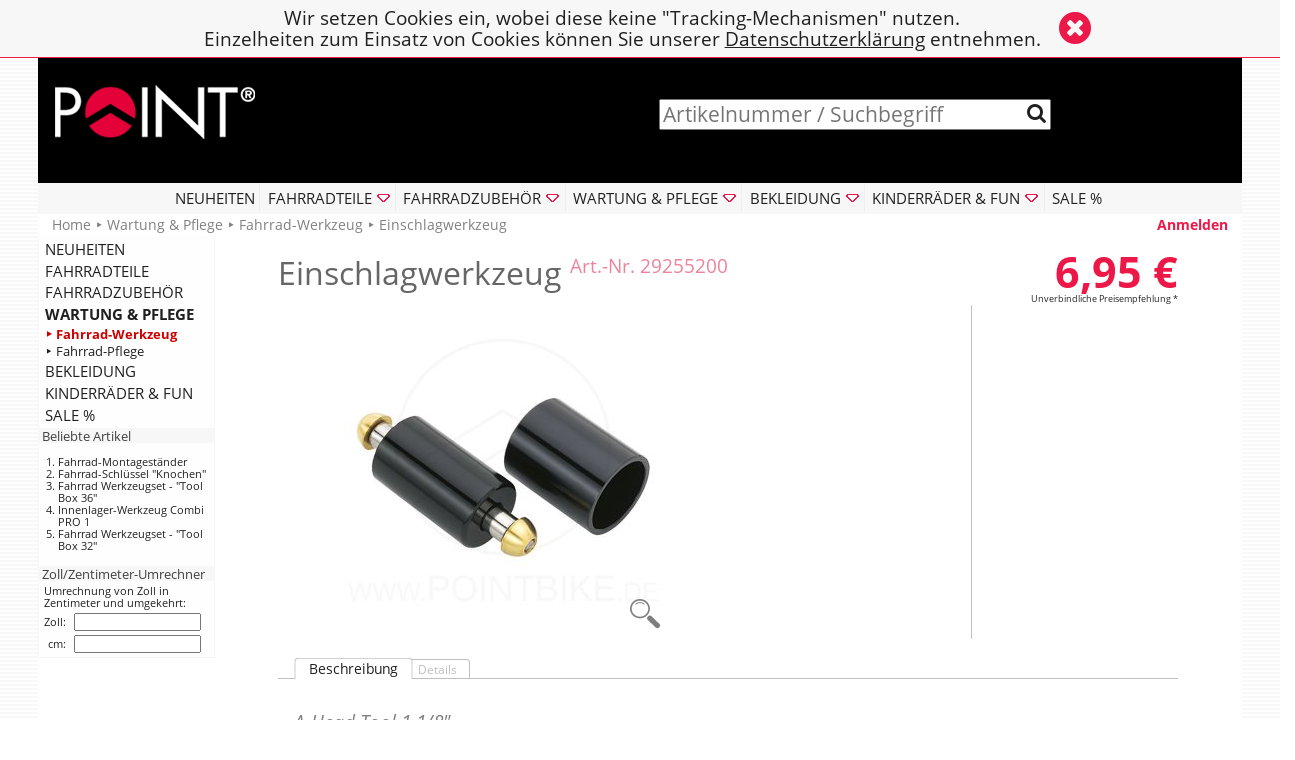

--- FILE ---
content_type: text/html; charset=UTF-8
request_url: https://shop.pointbike.de/wartung-pflege/fahrrad-werkzeug/einschlagwerkzeug-model-29255200.html
body_size: 11015
content:
<!DOCTYPE HTML>
<html lang="de">
<head>
<meta charset="utf-8">
<title>POINT Einschlagwerkzeug, A-Head-Kralle Werkzeug, AHead Kralle einschlagen - POINT-Helmig GmbH Online-Shop</title>
<meta name="description" lang="de" content="Einschlagwerkzeug - Werkzeug zum Einschlagen der AHead Kralle. ">
<meta name="keywords"    lang="de" content="POINT Einschlagwerkzeug, A-Head-Kralle Werkzeug, AHead Kralle einschlagen, Fahrrad Steuersatz einbauen, Gabel montieren">
<meta name="page-topic"  lang="de" content="POINT Einschlagwerkzeug, A-Head-Kralle Werkzeug, AHead Kralle einschlagen online kaufen im POINT-Helmig GmbH Online-Shop">
<meta name="author"      content="POINT® - Helmig GmbH">
<meta name="copyright"   content="Copyright (c) 2022 POINT® - Helmig GmbH">
<meta name="robots"      content="index,follow">
<base href="https://shop.pointbike.de/">
<link rel="stylesheet" type="text/css" href="styles_basic.css">
<link rel="stylesheet" type="text/css" href="code/font-awesome/css/font-awesome.min.css">
<link rel="shortcut icon" href="favicon.ico">
<meta name="viewport" content="width=device-width">
<meta name="theme-color" content="#666666">
<link rel="alternate" media="only screen and (max-width: 768px)" href="https://m.pointbike.de/wartung-pflege/fahrrad-werkzeug/einschlagwerkzeug-model-29255200.html">
<link rel="canonical" href="https://shop.pointbike.de/wartung-pflege/fahrrad-werkzeug/einschlagwerkzeug-model-29255200.html">
<link rel="apple-touch-icon" sizes="144x144" href="favicon-touch-144.png">
<link rel="apple-touch-icon" sizes="152x152" href="favicon-touch-152.png">
<meta name="apple-mobile-web-app-title" content="POINT-Helmig GmbH">

<script>
  if ( top.location != self.location ) top.location = self.location;
</script>

<script src="code/jquery-3.7.1.min.js"></script>
<script src="code/jquery-migrate-3.5.0.min.js"></script>

<script src="code/jquery-ui/jquery-ui.min.js"></script>

<script src="code/anythingslider/jquery.anythingslider.min.js" async></script>

<script>

  $(document).ready( function() {

    $("button, input:submit, input:button").button();

    if ( document.getElementById( 'header_banner' ) != null )
    {
      $( '#header_banner' ) .anythingSlider( {
        theme          : 'no-controls',
        mode           : 'fade',
        expand         : false,
        resizeContents : false,
        hashTags       : false,
        buildArrows    : false,
        buildNavigation: false,
        buildStartStop : false,
        autoPlay       : true,
        delay          : 5000,
        animationTime  : 300,
        pauseOnHover   : false,
        stopAtEnd      : false
      } );

      $(window).on( 'focus', function() {
        $( '#header_banner' ).data( 'AnythingSlider' ).startStop( true );
      } );
    }

    if ( document.getElementById( 'slider_pm' ) != null )
    {
      $( '#slider_pm' ).anythingSlider( {
        theme          : 'no-controls',
        mode           : 'fade',
      //playRtl        : true,
      //easing         : 'easeOutElastic',
        expand         : false,
        resizeContents : false,
        hashTags       : false,
        buildArrows    : false,
        buildNavigation: false,
        buildStartStop : false,
        autoPlay       : true,
        delay          : 1500,
        animationTime  : 1000,
        pauseOnHover   : false,
        stopAtEnd      : false
      } );
    }

  } );
</script>

<script src="https://shop.pointbike.de/code/tabbed_content.js"></script>
<link rel="stylesheet" type="text/css" href="https://shop.pointbike.de/code/tabbed_content.css">
<script src="shopping_cart.js"></script>
<script src="code/jquery.elevateZoom-3.0.8.min.js"></script>

<style>
  .product_model { color: #ed829a; font-size: 0.6em; vertical-align: super; }
  .ui-effects-transfer {
    background: #ffffff url( 'bilder/neutral/320x320/292552.jpg' ) center no-repeat;
    background-size: contain;
    border: 3px solid #ed1848;
  }
</style>

<script>
  function set_product_main_image( image ) {
    document.getElementById("product_main_image").src = "bilder/neutral/320x320/" + image;

    $("#product_main_image").data("zoom-image", "bilder/neutral/800x800/" + image).elevateZoom( {
      responsive        : true,
    //zoomType          : "inner",
    //containLensZoom   : true,
      zoomWindowPosition: 1,
      zoomWindowHeight  : 480,
      zoomWindowWidth   : 480,
      scrollZoom        : false,
      borderSize        : 2,
			borderColour      : "#e0e0e0",
      easing            : false,
      cursor            : "crosshair",
      zoomWindowFadeIn  : 500,
      zoomWindowFadeOut : 250
    } );
  }
</script>
</head>
<body>
<div class="body_outer"><div class="body_inner">

<div id="cookie_banner">
  <table style="margin: 0 auto;">
    <tr>
      <td style="padding-right: 1em;">Wir setzen Cookies ein, wobei diese keine &quot;Tracking-Mechanismen&quot; nutzen.<br>Einzelheiten zum Einsatz von Cookies können Sie unserer <a href="https://shop.pointbike.de/info_privacy.php">Datenschutzerklärung</a> entnehmen.</td>
      <td style="vertical-align: middle;"><i id="cookie_banner_close" class="fa fa-times-circle fa-2x" onclick="document.cookie='cookies_accepted=true;path=/';jQuery('#cookie_banner').slideUp();"></i></td>
    </tr>
  </table>
</div>
<script>
  if ( document.cookie.indexOf('cookies_accepted=true') != -1 )
  {
    jQuery('#cookie_banner').hide();
  } else {
    jQuery('#cookie_banner').prependTo('body');
    jQuery('#cookie_banner_close').show();
  }
</script>
<div class="header_image" style="position: relative; left: 0px; top: 0px; right: 0px; height: 125px; z-index: 0;">
  <div style="position: absolute; top: 0px;"><a href="https://shop.pointbike.de/"><img src="images/store_logo.png" alt="POINT-Helmig GmbH" title="POINT-Helmig GmbH" width="480" height="98" style="position: absolute; top: 0px; left: 0px; z-index: 9;"></a></div>  <div style="position: absolute; top: 0px; left: 520px; bottom: 0px; right: 90px; z-index: 1; text-align: center; vertical-align: middle; padding: 0; overflow: hidden;">
    <script src="code/search_suggestions.js" async></script>
    <div style="display: inline-block; font-size: 1.4em; margin-top: 2em; position: relative;">
      <form name="quick_find" id="quick_find" action="https://shop.pointbike.de/search_results.php" method="get" onsubmit="this.submit(); return false;">
        <input type="text" name="query" value="" id="search_term_input" autocomplete="off" size="30" placeholder="Artikelnummer / Suchbegriff">
        <i class="fa fa-search" aria-hidden="true" style="position: absolute; right: 0.2em; top: 0.2em; width: 1em; height: auto; vertical-align: middle; cursor: pointer;" onclick="document.forms.quick_find.submit();" title="Suche"></i>
      </form>
    </div>
  </div>
</div>

<div class="css_menu_h">
  <ul class="css_menu_h mainmenu">
<li class="mainmenu"><a href="https://shop.pointbike.de/neuheiten-c-200.html" title="Neuheiten">NEUHEITEN</a></li>
<li class="mainmenu"><a href="https://shop.pointbike.de/fahrradteile-c-48.html" title="Fahrradteile"><span class="menuicon">FAHRRADTEILE</span></a>
<div class="submenu"><ul>
 <li><a href="https://shop.pointbike.de/fahrradteile/fahrrad-antrieb-c-27.html" title="Fahrradteile - Fahrrad-Antrieb"><span class="menuicon">Fahrrad-Antrieb</span></a>
 <div class="submenu"><ul>
  <li><a href="https://shop.pointbike.de/fahrradteile/fahrrad-antrieb/fahrrad-innenlager-c-87.html" title="Fahrradteile - Fahrrad-Antrieb - Fahrrad-Innenlager">Fahrrad-Innenlager</a></li>
  <li><a href="https://shop.pointbike.de/fahrradteile/fahrrad-antrieb/kettenradgarnituren-c-88.html" title="Fahrradteile - Fahrrad-Antrieb - Kettenradgarnituren">Kettenradgarnituren</a></li>
  <li><a href="https://shop.pointbike.de/fahrradteile/fahrrad-antrieb/fahrrad-ketten-c-89.html" title="Fahrradteile - Fahrrad-Antrieb - Fahrrad-Ketten">Fahrrad-Ketten</a></li>
  <li><a href="https://shop.pointbike.de/fahrradteile/fahrrad-antrieb/zahnkraenze-c-91.html" title="Fahrradteile - Fahrrad-Antrieb - Zahnkränze">Zahnkränze</a></li>
  <li><a href="https://shop.pointbike.de/fahrradteile/fahrrad-antrieb/antriebs-zubehoer-c-90.html" title="Fahrradteile - Fahrrad-Antrieb - Antriebs-Zubehör">Antriebs-Zubehör</a></li>
 </ul></div>
 </li>
 <li><a href="https://shop.pointbike.de/fahrradteile/fahrrad-beleuchtung-c-23.html" title="Fahrradteile - Fahrrad-Beleuchtung"><span class="menuicon">Fahrrad-Beleuchtung</span></a>
 <div class="submenu"><ul>
  <li><a href="https://shop.pointbike.de/fahrradteile/fahrrad-beleuchtung/scheinwerfer-c-162.html" title="Fahrradteile - Fahrrad-Beleuchtung - Scheinwerfer">Scheinwerfer</a></li>
  <li><a href="https://shop.pointbike.de/fahrradteile/fahrrad-beleuchtung/rueckleuchten-c-163.html" title="Fahrradteile - Fahrrad-Beleuchtung - Rückleuchten">Rückleuchten</a></li>
  <li><a href="https://shop.pointbike.de/fahrradteile/fahrrad-beleuchtung/dynamos-c-164.html" title="Fahrradteile - Fahrrad-Beleuchtung - Dynamos">Dynamos</a></li>
  <li><a href="https://shop.pointbike.de/fahrradteile/fahrrad-beleuchtung/reflektoren-c-167.html" title="Fahrradteile - Fahrrad-Beleuchtung - Reflektoren">Reflektoren</a></li>
  <li><a href="https://shop.pointbike.de/fahrradteile/fahrrad-beleuchtung/beleuchtungs-zubehoer-c-166.html" title="Fahrradteile - Fahrrad-Beleuchtung - Beleuchtungs-Zubehör">Beleuchtungs-Zubehör</a></li>
 </ul></div>
 </li>
 <li><a href="https://shop.pointbike.de/fahrradteile/fahrrad-bremsen-c-34.html" title="Fahrradteile - Fahrrad-Bremsen"><span class="menuicon">Fahrrad-Bremsen</span></a>
 <div class="submenu"><ul>
  <li><a href="https://shop.pointbike.de/fahrradteile/fahrrad-bremsen/fahrrad-bremsen-sets-c-173.html" title="Fahrradteile - Fahrrad-Bremsen - Fahrrad-Bremsen-Sets">Fahrrad-Bremsen-Sets</a></li>
  <li><a href="https://shop.pointbike.de/fahrradteile/fahrrad-bremsen/fahrrad-bremshebel-c-171.html" title="Fahrradteile - Fahrrad-Bremsen - Fahrrad-Bremshebel">Fahrrad-Bremshebel</a></li>
  <li><a href="https://shop.pointbike.de/fahrradteile/fahrrad-bremsen/fahrrad-bremskoerper-c-84.html" title="Fahrradteile - Fahrrad-Bremsen - Fahrrad-Bremskörper">Fahrrad-Bremskörper</a></li>
  <li><a href="https://shop.pointbike.de/fahrradteile/fahrrad-bremsen/fahrrad-bremsbelaege-c-85.html" title="Fahrradteile - Fahrrad-Bremsen - Fahrrad-Bremsbeläge">Fahrrad-Bremsbeläge</a></li>
  <li><a href="https://shop.pointbike.de/fahrradteile/fahrrad-bremsen/bremsen-zubehoer-c-86.html" title="Fahrradteile - Fahrrad-Bremsen - Bremsen-Zubehör">Bremsen-Zubehör</a></li>
 </ul></div>
 </li>
 <li><a href="https://shop.pointbike.de/fahrradteile/fahrrad-pedale-c-40.html" title="Fahrradteile - Fahrrad-Pedale"><span class="menuicon">Fahrrad-Pedale</span></a>
 <div class="submenu"><ul>
  <li><a href="https://shop.pointbike.de/fahrradteile/fahrrad-pedale/fahrrad-pedale-c-194.html" title="Fahrradteile - Fahrrad-Pedale - Fahrrad-Pedale">Fahrrad-Pedale</a></li>
  <li><a href="https://shop.pointbike.de/fahrradteile/fahrrad-pedale/pedal-zubehoer-c-195.html" title="Fahrradteile - Fahrrad-Pedale - Pedal-Zubehör">Pedal-Zubehör</a></li>
 </ul></div>
 </li>
 <li><a href="https://shop.pointbike.de/fahrradteile/fahrrad-schaltung-c-46.html" title="Fahrradteile - Fahrrad-Schaltung"><span class="menuicon">Fahrrad-Schaltung</span></a>
 <div class="submenu"><ul>
  <li><a href="https://shop.pointbike.de/fahrradteile/fahrrad-schaltung/schalthebel-griffe-c-138.html" title="Fahrradteile - Fahrrad-Schaltung - Schalthebel / -Griffe">Schalthebel / -Griffe</a></li>
  <li><a href="https://shop.pointbike.de/fahrradteile/fahrrad-schaltung/schaltungs-zubehoer-c-139.html" title="Fahrradteile - Fahrrad-Schaltung - Schaltungs-Zubehör">Schaltungs-Zubehör</a></li>
 </ul></div>
 </li>
 <li><a href="https://shop.pointbike.de/fahrradteile/gabeln-steuersaetze-c-35.html" title="Fahrradteile - Gabeln / Steuersätze"><span class="menuicon">Gabeln / Steuersätze</span></a>
 <div class="submenu"><ul>
  <li><a href="https://shop.pointbike.de/fahrradteile/gabeln-steuersaetze/gabeln-c-122.html" title="Fahrradteile - Gabeln / Steuersätze - Gabeln">Gabeln</a></li>
  <li><a href="https://shop.pointbike.de/fahrradteile/gabeln-steuersaetze/steuersaetze-c-123.html" title="Fahrradteile - Gabeln / Steuersätze - Steuersätze">Steuersätze</a></li>
 </ul></div>
 </li>
 <li><a href="https://shop.pointbike.de/fahrradteile/klingeln-glocken-hupen-c-41.html" title="Fahrradteile - Klingeln / Glocken / Hupen">Klingeln / Glocken / Hupen</a></li>
 <li><a href="https://shop.pointbike.de/fahrradteile/laufraeder-bereifung-c-33.html" title="Fahrradteile - Laufräder / Bereifung"><span class="menuicon">Laufräder / Bereifung</span></a>
 <div class="submenu"><ul>
  <li><a href="https://shop.pointbike.de/fahrradteile/laufraeder-bereifung/achsen-naben-c-97.html" title="Fahrradteile - Laufräder / Bereifung - Achsen / Naben">Achsen / Naben</a></li>
  <li><a href="https://shop.pointbike.de/fahrradteile/laufraeder-bereifung/fahrrad-reifen-c-99.html" title="Fahrradteile - Laufräder / Bereifung - Fahrrad-Reifen">Fahrrad-Reifen</a></li>
  <li><a href="https://shop.pointbike.de/fahrradteile/laufraeder-bereifung/fahrrad-schlaeuche-c-170.html" title="Fahrradteile - Laufräder / Bereifung - Fahrrad-Schläuche"><span class="menuicon">Fahrrad-Schläuche</span></a>
  <div class="submenu"><ul>
   <li><a href="https://shop.pointbike.de/fahrradteile/laufraeder-bereifung/fahrrad-schlaeuche/auto-schraderventil-c-214.html" title="Fahrradteile - Laufräder / Bereifung - Fahrrad-Schläuche - Auto-/Schraderventil">Auto-/Schraderventil</a></li>
   <li><a href="https://shop.pointbike.de/fahrradteile/laufraeder-bereifung/fahrrad-schlaeuche/dunlop-blitzventil-c-215.html" title="Fahrradteile - Laufräder / Bereifung - Fahrrad-Schläuche - Dunlop-/Blitzventil">Dunlop-/Blitzventil</a></li>
   <li><a href="https://shop.pointbike.de/fahrradteile/laufraeder-bereifung/fahrrad-schlaeuche/sclaverand-prestaventil-c-216.html" title="Fahrradteile - Laufräder / Bereifung - Fahrrad-Schläuche - Sclaverand-/Prestaventil">Sclaverand-/Prestaventil</a></li>
   <li><a href="https://shop.pointbike.de/fahrradteile/laufraeder-bereifung/fahrrad-schlaeuche/mopedschlauch-c-217.html" title="Fahrradteile - Laufräder / Bereifung - Fahrrad-Schläuche - Mopedschlauch">Mopedschlauch</a></li>
  </ul></div>
  </li>
  <li><a href="https://shop.pointbike.de/fahrradteile/laufraeder-bereifung/laufraeder-c-98.html" title="Fahrradteile - Laufräder / Bereifung - Laufräder">Laufräder</a></li>
  <li><a href="https://shop.pointbike.de/fahrradteile/laufraeder-bereifung/zubehoer-c-100.html" title="Fahrradteile - Laufräder / Bereifung - Zubehör">Zubehör</a></li>
 </ul></div>
 </li>
 <li><a href="https://shop.pointbike.de/fahrradteile/saettel-sattelstuetzen-c-119.html" title="Fahrradteile - Sättel / Sattelstützen"><span class="menuicon">Sättel / Sattelstützen</span></a>
 <div class="submenu"><ul>
  <li><a href="https://shop.pointbike.de/fahrradteile/saettel-sattelstuetzen/saettel-c-26.html" title="Fahrradteile - Sättel / Sattelstützen - Sättel">Sättel</a></li>
  <li><a href="https://shop.pointbike.de/fahrradteile/saettel-sattelstuetzen/sattelstuetzen-c-120.html" title="Fahrradteile - Sättel / Sattelstützen - Sattelstützen">Sattelstützen</a></li>
  <li><a href="https://shop.pointbike.de/fahrradteile/saettel-sattelstuetzen/zubehoer-c-121.html" title="Fahrradteile - Sättel / Sattelstützen - Zubehör">Zubehör</a></li>
 </ul></div>
 </li>
 <li><a href="https://shop.pointbike.de/fahrradteile/schutzbleche-c-93.html" title="Fahrradteile - Schutzbleche">Schutzbleche</a></li>
 <li><a href="https://shop.pointbike.de/fahrradteile/vorbau-lenker-griffe-c-124.html" title="Fahrradteile - Vorbau / Lenker / Griffe"><span class="menuicon">Vorbau / Lenker / Griffe</span></a>
 <div class="submenu"><ul>
  <li><a href="https://shop.pointbike.de/fahrradteile/vorbau-lenker-griffe/fahrrad-griffe-c-24.html" title="Fahrradteile - Vorbau / Lenker / Griffe - Fahrrad-Griffe">Fahrrad-Griffe</a></li>
  <li><a href="https://shop.pointbike.de/fahrradteile/vorbau-lenker-griffe/fahrrad-lenker-c-126.html" title="Fahrradteile - Vorbau / Lenker / Griffe - Fahrrad-Lenker">Fahrrad-Lenker</a></li>
  <li><a href="https://shop.pointbike.de/fahrradteile/vorbau-lenker-griffe/lenkerenden-barends-c-127.html" title="Fahrradteile - Vorbau / Lenker / Griffe - Lenkerenden / Barends">Lenkerenden / Barends</a></li>
  <li><a href="https://shop.pointbike.de/fahrradteile/vorbau-lenker-griffe/fahrrad-vorbauten-c-125.html" title="Fahrradteile - Vorbau / Lenker / Griffe - Fahrrad-Vorbauten">Fahrrad-Vorbauten</a></li>
  <li><a href="https://shop.pointbike.de/fahrradteile/vorbau-lenker-griffe/lenker-vorbau-zubehoer-c-128.html" title="Fahrradteile - Vorbau / Lenker / Griffe - Lenker- &amp; Vorbau-Zubehör">Lenker- &amp; Vorbau-Zubehör</a></li>
 </ul></div>
 </li>
</ul></div>
</li>
<li class="mainmenu"><a href="https://shop.pointbike.de/fahrradzubehoer-c-49.html" title="Fahrradzubehör"><span class="menuicon">FAHRRADZUBEHÖR</span></a>
<div class="submenu"><ul>
 <li><a href="https://shop.pointbike.de/fahrradzubehoer/bike-c-203.html" title="Fahrradzubehör - E-Bike">E-Bike</a></li>
 <li><a href="https://shop.pointbike.de/fahrradzubehoer/fahrrad-anhaenger-c-140.html" title="Fahrradzubehör - Fahrrad-Anhänger"><span class="menuicon">Fahrrad-Anhänger</span></a>
 <div class="submenu"><ul>
  <li><a href="https://shop.pointbike.de/fahrradzubehoer/fahrrad-anhaenger/hundeanhaenger-c-207.html" title="Fahrradzubehör - Fahrrad-Anhänger - Hundeanhänger">Hundeanhänger</a></li>
  <li><a href="https://shop.pointbike.de/fahrradzubehoer/fahrrad-anhaenger/kinderanhaenger-c-206.html" title="Fahrradzubehör - Fahrrad-Anhänger - Kinderanhänger">Kinderanhänger</a></li>
  <li><a href="https://shop.pointbike.de/fahrradzubehoer/fahrrad-anhaenger/lastenanhaenger-c-208.html" title="Fahrradzubehör - Fahrrad-Anhänger - Lastenanhänger">Lastenanhänger</a></li>
  <li><a href="https://shop.pointbike.de/fahrradzubehoer/fahrrad-anhaenger/zubehoer-fuer-anhaenger-c-209.html" title="Fahrradzubehör - Fahrrad-Anhänger - Zubehör für Anhänger">Zubehör für Anhänger</a></li>
 </ul></div>
 </li>
 <li><a href="https://shop.pointbike.de/fahrradzubehoer/fahrrad-gepaecktraeger-c-42.html" title="Fahrradzubehör - Fahrrad-Gepäckträger"><span class="menuicon">Fahrrad-Gepäckträger</span></a>
 <div class="submenu"><ul>
  <li><a href="https://shop.pointbike.de/fahrradzubehoer/fahrrad-gepaecktraeger/gepaecktraeger-c-212.html" title="Fahrradzubehör - Fahrrad-Gepäckträger - Gepäckträger">Gepäckträger</a></li>
  <li><a href="https://shop.pointbike.de/fahrradzubehoer/fahrrad-gepaecktraeger/zubehoer-fuer-gepaecktraeger-c-213.html" title="Fahrradzubehör - Fahrrad-Gepäckträger - Zubehör für Gepäckträger">Zubehör für Gepäckträger</a></li>
 </ul></div>
 </li>
 <li><a href="https://shop.pointbike.de/fahrradzubehoer/fahrrad-koerbe-taschen-boxen-c-43.html" title="Fahrradzubehör - Fahrrad-Körbe / Taschen / Boxen"><span class="menuicon">Fahrrad-Körbe / Taschen / Boxen</span></a>
 <div class="submenu"><ul>
  <li><a href="https://shop.pointbike.de/fahrradzubehoer/fahrrad-koerbe-taschen-boxen/fahrradkoerbe-c-158.html" title="Fahrradzubehör - Fahrrad-Körbe / Taschen / Boxen - Fahrradkörbe">Fahrradkörbe</a></li>
  <li><a href="https://shop.pointbike.de/fahrradzubehoer/fahrrad-koerbe-taschen-boxen/fahrradtaschen-c-159.html" title="Fahrradzubehör - Fahrrad-Körbe / Taschen / Boxen - Fahrradtaschen">Fahrradtaschen</a></li>
  <li><a href="https://shop.pointbike.de/fahrradzubehoer/fahrrad-koerbe-taschen-boxen/fahrradboxen-c-160.html" title="Fahrradzubehör - Fahrrad-Körbe / Taschen / Boxen - Fahrradboxen">Fahrradboxen</a></li>
  <li><a href="https://shop.pointbike.de/fahrradzubehoer/fahrrad-koerbe-taschen-boxen/zubehoer-c-161.html" title="Fahrradzubehör - Fahrrad-Körbe / Taschen / Boxen - Zubehör">Zubehör</a></li>
 </ul></div>
 </li>
 <li><a href="https://shop.pointbike.de/fahrradzubehoer/fahrrad-luftpumpen-c-30.html" title="Fahrradzubehör - Fahrrad-Luftpumpen"><span class="menuicon">Fahrrad-Luftpumpen</span></a>
 <div class="submenu"><ul>
  <li><a href="https://shop.pointbike.de/fahrradzubehoer/fahrrad-luftpumpen/pumpen-c-210.html" title="Fahrradzubehör - Fahrrad-Luftpumpen - Pumpen">Pumpen</a></li>
  <li><a href="https://shop.pointbike.de/fahrradzubehoer/fahrrad-luftpumpen/zubehoer-fuer-pumpen-c-211.html" title="Fahrradzubehör - Fahrrad-Luftpumpen - Zubehör für Pumpen">Zubehör für Pumpen</a></li>
 </ul></div>
 </li>
 <li><a href="https://shop.pointbike.de/fahrradzubehoer/fahrrad-radios-c-29.html" title="Fahrradzubehör - Fahrrad-Radios">Fahrrad-Radios</a></li>
 <li><a href="https://shop.pointbike.de/fahrradzubehoer/fahrrad-schloesser-c-28.html" title="Fahrradzubehör - Fahrrad-Schlösser"><span class="menuicon">Fahrrad-Schlösser</span></a>
 <div class="submenu"><ul>
  <li><a href="https://shop.pointbike.de/fahrradzubehoer/fahrrad-schloesser/buegelschloesser-c-190.html" title="Fahrradzubehör - Fahrrad-Schlösser - Bügelschlösser">Bügelschlösser</a></li>
  <li><a href="https://shop.pointbike.de/fahrradzubehoer/fahrrad-schloesser/kabelschloesser-c-188.html" title="Fahrradzubehör - Fahrrad-Schlösser - Kabelschlösser">Kabelschlösser</a></li>
  <li><a href="https://shop.pointbike.de/fahrradzubehoer/fahrrad-schloesser/kettenschloesser-c-193.html" title="Fahrradzubehör - Fahrrad-Schlösser - Kettenschlösser">Kettenschlösser</a></li>
  <li><a href="https://shop.pointbike.de/fahrradzubehoer/fahrrad-schloesser/rahmenschloesser-c-191.html" title="Fahrradzubehör - Fahrrad-Schlösser - Rahmenschlösser">Rahmenschlösser</a></li>
  <li><a href="https://shop.pointbike.de/fahrradzubehoer/fahrrad-schloesser/zahlen-symbolschloesser-c-205.html" title="Fahrradzubehör - Fahrrad-Schlösser - Zahlen- &amp; Symbolschlösser">Zahlen- &amp; Symbolschlösser</a></li>
  <li><a href="https://shop.pointbike.de/fahrradzubehoer/fahrrad-schloesser/fahrradschloss-zubehoer-c-192.html" title="Fahrradzubehör - Fahrrad-Schlösser - Fahrradschloss-Zubehör">Fahrradschloss-Zubehör</a></li>
 </ul></div>
 </li>
 <li><a href="https://shop.pointbike.de/fahrradzubehoer/fahrrad-sicherheit-c-32.html" title="Fahrradzubehör - Fahrrad-Sicherheit"><span class="menuicon">Fahrrad-Sicherheit</span></a>
 <div class="submenu"><ul>
  <li><a href="https://shop.pointbike.de/fahrradzubehoer/fahrrad-sicherheit/rueckspiegel-c-155.html" title="Fahrradzubehör - Fahrrad-Sicherheit - Rückspiegel">Rückspiegel</a></li>
  <li><a href="https://shop.pointbike.de/fahrradzubehoer/fahrrad-sicherheit/reflektoren-c-156.html" title="Fahrradzubehör - Fahrrad-Sicherheit - Reflektoren">Reflektoren</a></li>
  <li><a href="https://shop.pointbike.de/fahrradzubehoer/fahrrad-sicherheit/sonstiges-c-157.html" title="Fahrradzubehör - Fahrrad-Sicherheit - Sonstiges">Sonstiges</a></li>
 </ul></div>
 </li>
 <li><a href="https://shop.pointbike.de/fahrradzubehoer/fahrrad-staender-stuetzen-c-31.html" title="Fahrradzubehör - Fahrrad-Ständer / Stützen"><span class="menuicon">Fahrrad-Ständer / Stützen</span></a>
 <div class="submenu"><ul>
  <li><a href="https://shop.pointbike.de/fahrradzubehoer/fahrrad-staender-stuetzen/seitenstaender-c-181.html" title="Fahrradzubehör - Fahrrad-Ständer / Stützen - Seitenständer">Seitenständer</a></li>
  <li><a href="https://shop.pointbike.de/fahrradzubehoer/fahrrad-staender-stuetzen/zweibeinstaender-c-182.html" title="Fahrradzubehör - Fahrrad-Ständer / Stützen - Zweibeinständer">Zweibeinständer</a></li>
  <li><a href="https://shop.pointbike.de/fahrradzubehoer/fahrrad-staender-stuetzen/zubehoer-ersatz-c-183.html" title="Fahrradzubehör - Fahrrad-Ständer / Stützen - Zubehör / Ersatz">Zubehör / Ersatz</a></li>
 </ul></div>
 </li>
 <li><a href="https://shop.pointbike.de/fahrradzubehoer/flaschen-flaschenhalter-c-45.html" title="Fahrradzubehör - Flaschen / Flaschenhalter">Flaschen / Flaschenhalter</a></li>
 <li><a href="https://shop.pointbike.de/fahrradzubehoer/fahrrad-kindersitze-c-21.html" title="Fahrradzubehör - Fahrrad-Kindersitze">Fahrrad-Kindersitze</a></li>
 <li><a href="https://shop.pointbike.de/fahrradzubehoer/fahrrad-aufbewahrung-c-178.html" title="Fahrradzubehör - Fahrrad-Aufbewahrung"><span class="menuicon">Fahrrad-Aufbewahrung</span></a>
 <div class="submenu"><ul>
  <li><a href="https://shop.pointbike.de/fahrradzubehoer/fahrrad-aufbewahrung/bodenstaender-c-179.html" title="Fahrradzubehör - Fahrrad-Aufbewahrung - Bodenständer">Bodenständer</a></li>
  <li><a href="https://shop.pointbike.de/fahrradzubehoer/fahrrad-aufbewahrung/deckenbefestigung-c-177.html" title="Fahrradzubehör - Fahrrad-Aufbewahrung - Deckenbefestigung">Deckenbefestigung</a></li>
  <li><a href="https://shop.pointbike.de/fahrradzubehoer/fahrrad-aufbewahrung/wandhalter-c-175.html" title="Fahrradzubehör - Fahrrad-Aufbewahrung - Wandhalter">Wandhalter</a></li>
  <li><a href="https://shop.pointbike.de/fahrradzubehoer/fahrrad-aufbewahrung/fahrrad-garagen-c-180.html" title="Fahrradzubehör - Fahrrad-Aufbewahrung - Fahrrad-Garagen">Fahrrad-Garagen</a></li>
 </ul></div>
 </li>
</ul></div>
</li>
<li class="mainmenu"><a href="https://shop.pointbike.de/wartung-pflege-c-50.html" title="Wartung &amp; Pflege"><span class="menuicon">WARTUNG &amp; PFLEGE</span></a>
<div class="submenu"><ul>
 <li><a href="https://shop.pointbike.de/wartung-pflege/fahrrad-werkzeug-c-25.html" title="Wartung &amp; Pflege - Fahrrad-Werkzeug">Fahrrad-Werkzeug</a></li>
 <li><a href="https://shop.pointbike.de/wartung-pflege/fahrrad-pflege-c-59.html" title="Wartung &amp; Pflege - Fahrrad-Pflege">Fahrrad-Pflege</a></li>
</ul></div>
</li>
<li class="mainmenu"><a href="https://shop.pointbike.de/bekleidung-c-101.html" title="Bekleidung"><span class="menuicon">BEKLEIDUNG</span></a>
<div class="submenu"><ul>
 <li><a href="https://shop.pointbike.de/bekleidung/fahrradhelme-c-154.html" title="Bekleidung - Fahrradhelme"><span class="menuicon">Fahrradhelme</span></a>
 <div class="submenu"><ul>
  <li><a href="https://shop.pointbike.de/bekleidung/fahrradhelme/baby-kleinkind-fahrradhelme-c-199.html" title="Bekleidung - Fahrradhelme - Baby- / Kleinkind-Fahrradhelme">Baby- / Kleinkind-Fahrradhelme</a></li>
  <li><a href="https://shop.pointbike.de/bekleidung/fahrradhelme/kinder-jugend-fahrradhelme-c-196.html" title="Bekleidung - Fahrradhelme - Kinder- / Jugend-Fahrradhelme">Kinder- / Jugend-Fahrradhelme</a></li>
  <li><a href="https://shop.pointbike.de/bekleidung/fahrradhelme/erwachsenen-fahrradhelme-c-197.html" title="Bekleidung - Fahrradhelme - Erwachsenen-Fahrradhelme">Erwachsenen-Fahrradhelme</a></li>
  <li><a href="https://shop.pointbike.de/bekleidung/fahrradhelme/fahrradhelm-zubehoer-c-198.html" title="Bekleidung - Fahrradhelme - Fahrradhelm-Zubehör">Fahrradhelm-Zubehör</a></li>
 </ul></div>
 </li>
 <li><a href="https://shop.pointbike.de/bekleidung/reflektorkleidung-c-114.html" title="Bekleidung - Reflektorkleidung">Reflektorkleidung</a></li>
 <li><a href="https://shop.pointbike.de/bekleidung/regenschutz-c-111.html" title="Bekleidung - Regenschutz">Regenschutz</a></li>
 <li><a href="https://shop.pointbike.de/bekleidung/sport-brillen-c-112.html" title="Bekleidung - Sport-Brillen">Sport-Brillen</a></li>
</ul></div>
</li>
<li class="mainmenu"><a href="https://shop.pointbike.de/kinderraeder-fun-c-115.html" title="Kinderräder &amp; Fun"><span class="menuicon">KINDERRÄDER &amp; FUN</span></a>
<div class="submenu"><ul>
 <li><a href="https://shop.pointbike.de/kinderraeder-fun/kinderraeder-zubehoer-c-132.html" title="Kinderräder &amp; Fun - Kinderräder &amp; Zubehör">Kinderräder &amp; Zubehör</a></li>
 <li><a href="https://shop.pointbike.de/kinderraeder-fun/cityroller-zubehoer-c-38.html" title="Kinderräder &amp; Fun - Cityroller &amp; Zubehör"><span class="menuicon">Cityroller &amp; Zubehör</span></a>
 <div class="submenu"><ul>
  <li><a href="https://shop.pointbike.de/kinderraeder-fun/cityroller-zubehoer/cityroller-c-61.html" title="Kinderräder &amp; Fun - Cityroller &amp; Zubehör - Cityroller">Cityroller</a></li>
  <li><a href="https://shop.pointbike.de/kinderraeder-fun/cityroller-zubehoer/cityroller-zubehoer-c-62.html" title="Kinderräder &amp; Fun - Cityroller &amp; Zubehör - Cityroller-Zubehör">Cityroller-Zubehör</a></li>
 </ul></div>
 </li>
</ul></div>
</li>
<li class="mainmenu"><a href="https://shop.pointbike.de/sale-c-202.html" title="Sale %">SALE %</a></li>
</ul>
</div>

<div class="header_navigation">
  <div class="account_control" style="float: right;">
    <a href="https://shop.pointbike.de/account.php" class="header_navigation" rel="nofollow">Anmelden</a>
  </div>
  <div style="overflow: hidden;">
    <a href="https://shop.pointbike.de/" class="header_navigation breadcrumb" title="Home">Home</a> &#8227; <a href="https://shop.pointbike.de/wartung-pflege-c-50.html" class="header_navigation breadcrumb" title="Wartung &amp; Pflege">Wartung &amp; Pflege</a> &#8227; <a href="https://shop.pointbike.de/wartung-pflege/fahrrad-werkzeug-c-25.html" class="header_navigation breadcrumb" title="Fahrrad-Werkzeug">Fahrrad-Werkzeug</a> &#8227; Einschlagwerkzeug  </div>
  <script type="application/ld+json">  {    "@context": "http://schema.org",    "@type": "BreadcrumbList",    "itemListElement": [{"@type":"ListItem","position":1,"item":{"@id":"https:\/\/shop.pointbike.de\/","name":"Home"}},{"@type":"ListItem","position":2,"item":{"@id":"https:\/\/shop.pointbike.de\/wartung-pflege-c-50.html","name":"Wartung & Pflege"}},{"@type":"ListItem","position":3,"item":{"@id":"https:\/\/shop.pointbike.de\/wartung-pflege\/fahrrad-werkzeug-c-25.html","name":"Fahrrad-Werkzeug"}},{"@type":"ListItem","position":4,"item":{"@id":"","name":"Einschlagwerkzeug"}}]  }</script></div>


<table style="clear: both;">
  <tr>
    <td class="tdvt" style="width: 180px;">
          <div class="menu_box">
    <div class="menu_box_content" style="padding: 0.2em 0;"><a class="category_main" href="https://shop.pointbike.de/neuheiten-c-200.html" title="Neuheiten">NEUHEITEN</a>
<a class="category_main" href="https://shop.pointbike.de/fahrradteile-c-48.html" title="Fahrradteile">FAHRRADTEILE</a>
<a class="category_main" href="https://shop.pointbike.de/fahrradzubehoer-c-49.html" title="Fahrradzubehör">FAHRRADZUBEHÖR</a>
<a class="category_main" href="https://shop.pointbike.de/wartung-pflege-c-50.html" title="Wartung &amp; Pflege" style="font-weight: bold;">WARTUNG &amp; PFLEGE</a>
<a class="category_sub" href="https://shop.pointbike.de/wartung-pflege/fahrrad-werkzeug-c-25.html" title="Wartung &amp; Pflege - Fahrrad-Werkzeug" style="font-weight: bold; color: #cc0000;">&#8227;&nbsp;Fahrrad-Werkzeug</a>
<a class="category_sub" href="https://shop.pointbike.de/wartung-pflege/fahrrad-pflege-c-59.html" title="Wartung &amp; Pflege - Fahrrad-Pflege">&#8227;&nbsp;Fahrrad-Pflege</a>
<a class="category_main" href="https://shop.pointbike.de/bekleidung-c-101.html" title="Bekleidung">BEKLEIDUNG</a>
<a class="category_main" href="https://shop.pointbike.de/kinderraeder-fun-c-115.html" title="Kinderräder &amp; Fun">KINDERRÄDER &amp; FUN</a>
<a class="category_main" href="https://shop.pointbike.de/sale-c-202.html" title="Sale %">SALE %</a>
</div>
          </div>

          <div class="menu_box">
    <div class="menu_box_heading">Beliebte Artikel</div>
    <div class="menu_box_content"><ol style="padding-left: 1.5em;"><li><a href="https://shop.pointbike.de/wartung-pflege/fahrrad-werkzeug/fahrrad-montagestaender-model-29289701.html">Fahrrad-Montageständer</a></li><li><a href="https://shop.pointbike.de/wartung-pflege/fahrrad-werkzeug/fahrrad-schluessel-knochen-model-29224401.html">Fahrrad-Schlüssel "Knochen"</a></li><li><a href="https://shop.pointbike.de/wartung-pflege/fahrrad-werkzeug/fahrrad-werkzeugset-tool-box-model-29267501.html">Fahrrad Werkzeugset - "Tool Box 36"</a></li><li><a href="https://shop.pointbike.de/wartung-pflege/fahrrad-werkzeug/innenlager-werkzeug-combi-pro-model-29265501.html">Innenlager-Werkzeug Combi PRO 1</a></li><li><a href="https://shop.pointbike.de/wartung-pflege/fahrrad-werkzeug/fahrrad-werkzeugset-tool-box-model-29266301.html">Fahrrad Werkzeugset - "Tool Box 32"</a></li></ol></div>
          </div>
          <div class="menu_box">
    <div class="menu_box_heading">Zoll/Zentimeter-Umrechner</div>
    <div class="menu_box_content"><script src="code/metricalc.js" async></script>
    <form name="metricalc">
    <table style="width: 170px;">
    <tr>
     <td colspan="2">Umrechnung von Zoll in Zentimeter und umgekehrt:</td>
    </tr>
    <tr>
     <td class="tdhr">Zoll:&nbsp;</td><td><input type="text" size="18" name="inch_value" value="" onkeyup="calc_cm();"></td>
    </tr>
    <tr>
     <td class="tdhr">cm:&nbsp;</td><td><input type="text" size="18" name="cm_value" value="" onkeyup="calc_inch();"></td>
    </tr>
    </table>
    </form></div>
          </div>

    </td>
    <td class="tdhc tdvt" style="width: 99%;">

      <div class="inner_container">

        <table style="width: 100%;">
          <tr>
            <td class="main tdvt">

              <table style="width: 100%;">
                <tr>
                  <td class="tdvt">
                    <div class="product_title"><h1>Einschlagwerkzeug <span class="product_model nobr">Art.-Nr. 29255200</span></h1></div>
                  </td>
                  <td style="text-align: right; vertical-align: top; font-size: 8pt !important; line-height: 120% !important;">
                    <div class="product_price"><span class="productInfoPrice">6,95 €</span></div>
                                        <span class="taxnote">Unverbindliche Preisempfehlung *</span><br>
                  </td>
                </tr>

                <tr>
                  <td class="main tdhl tdvt">
                    <div style="position: relative; display: inline-block;">
                      <div class="product_images">  <table>    <tr>      <td style="text-align: center; vertical-align: top; width: 60px;"></td>      <td style="text-align: center; vertical-align: middle;">        <div class="product_main_image">          <img id="product_main_image" src="bilder/neutral/320x320/292552.jpg" data-zoom-image="bilder/neutral/800x800/292552.jpg" alt="Einschlagwerkzeug" title="Einschlagwerkzeug" width="320" height="320">          <img src="images/icons/icon_magnify.svg" alt="" width="30" height="30" style="position: absolute; right: 8px; bottom: 8px; width: 30px; height: 30px; pointer-events: none;">        </div>      </td>    </tr>  </table></div>                    </div>
                    <script>
                      set_product_main_image( "292552.jpg" );
                    </script>
                  </td>
                  <td class="main" style="text-align: center; vertical-align: top; padding-left: 0.5em; border-left: 1px solid #c0c0c0; width: 200px;">
                  </td>
                </tr>
              </table>

            </td>
          </tr>
          <tr>
            <td style="height: 20px;"></td>
          </tr>
          <tr>
            <td class="main tdvt">

              <div class="tabbed_content">
                <ul>
                  <li class="tab_handle" id="tab_handle_1"><a href="javascript:void(0);" onclick="set_active_tab( 1 );">Beschreibung</a></li>
                  <li class="tab_handle" id="tab_handle_2"><a href="javascript:void(0);" onclick="set_active_tab( 2 );">Details</a></li>
                </ul>
                <div class="tab_content_container">
                  <div class="tab_content product_description" id="tab_content_1">
<a href="https://shop.pointbike.de/point-b-2.html"><img src="images/brands/Marke_Point.gif" alt="POINT" title="POINT" width="160" height="60" style="float: right; margin: 0 0 1em 1em;"></a><div class="product_description">  <div class="product_description_short">A-Head Tool 1 1/8&quot;</div>  <div>    <div class="product_description_paragraph">Werkzeug zum Einschlagen der AHead Kralle.</div>  </div></div>                  </div>
                  <div class="tab_content product_description" id="tab_content_2">
<a href="https://shop.pointbike.de/point-b-2.html"><img src="images/brands/Marke_Point.gif" alt="POINT" title="POINT" width="160" height="60" style="float: right; margin: 0 0 1em 1em;"></a>                    <table>
<tr><td class="tdhr">Marke:&nbsp;</td><td>POINT</td></tr>
<tr><td class="tdhr">Artikelnummer:&nbsp;</td><td>29255200</td></tr>
<tr><td class="tdhr">Verpackung:&nbsp;</td><td>Montage-verpackt (OEM)</td></tr>
                    </table>
                    <div class="product_keywords">A-Head-Kralle Werkzeug, AHead Kralle einschlagen, Fahrrad Steuersatz einbauen, Gabel montieren</div>
                  </div>
                </div>
              </div>
            </td>
          </tr>
        </table>

        <script type="application/ld+json">
        {
          "@context": "http://schema.org/",
          "@type": "Product",
          "name": "Einschlagwerkzeug",
          "image": [
            "https://shop.pointbike.de/bilder/logo/320x320/292552.jpg"
           ],
          "description": "Werkzeug zum Einschlagen der AHead Kralle. ...",
          "sku": "29255200",
          "mpn": "29255200",
          "brand": {
            "@type": "Brand",
            "name": "POINT"
          }
        }
        </script>

        <div style="width: 100%; text-align: center; vertical-align: top;">
          <hr>
          <h2>Weitere Angebote in der Kategorie Fahrrad-Werkzeug</h2>
<div class="promotion_box" onclick="window.location='https://shop.pointbike.de/wartung-pflege/fahrrad-werkzeug/fahrrad-montagestaender-model-29289701.html';">
  <div class="pb_title">
    <a href="https://shop.pointbike.de/wartung-pflege/fahrrad-werkzeug/fahrrad-montagestaender-model-29289701.html" title="Fahrrad-Montageständer"><h2>Fahrrad-Montageständer</h2></a>  </div>
  <div class="pb_image">
<a href="https://shop.pointbike.de/wartung-pflege/fahrrad-werkzeug/fahrrad-montagestaender-model-29289701.html" title="Fahrrad-Montageständer"><img src="bilder/neutral/120x120/29289701_b.jpg" alt="Fahrrad-Montageständer" title="Fahrrad-Montageständer" width="100" height="100" style="width: 100px; height: 100px;"></a>  </div>
  <div class="pb_text">
    Stabiler Montageständer aus Stahl und Aluminium für alle Reparatur- und Wartungsarbeiten am Rad. Die Arbeit auf Augenhöhe ermöglicht ein ermüdungsfreies und professionelles Arbeite...  </div>
  <div class="pb_price">
    129,00 €<sup>*</sup>  </div>
</div>
<div class="promotion_box" onclick="window.location='https://shop.pointbike.de/wartung-pflege/fahrrad-werkzeug/fahrrad-werkzeugset-tool-box-model-29267501.html';">
  <div class="pb_title">
    <a href="https://shop.pointbike.de/wartung-pflege/fahrrad-werkzeug/fahrrad-werkzeugset-tool-box-model-29267501.html" title="Fahrrad Werkzeugset - &quot;Tool Box 36&quot;"><h2>Fahrrad Werkzeugset - &quot;Tool Box 36&quot;</h2></a>  </div>
  <div class="pb_image">
<a href="https://shop.pointbike.de/wartung-pflege/fahrrad-werkzeug/fahrrad-werkzeugset-tool-box-model-29267501.html" title="Fahrrad Werkzeugset - &quot;Tool Box 36&quot;"><img src="bilder/neutral/120x120/292675.jpg" alt="Fahrrad Werkzeugset - &amp;quot;Tool Box 36&amp;quot;" title="Fahrrad Werkzeugset - &amp;quot;Tool Box 36&amp;quot;" width="100" height="100" style="width: 100px; height: 100px;"></a>  </div>
  <div class="pb_text">
    Mit diesem umfangreichen Werkzeug-Set verfügt der ambitionierte Radfahrer über alle Werkzeuge um Reparaturen, Wartungsarbeiten und Tuning am Fahrrad selber durchzuführen. Inhalt de...  </div>
  <div class="pb_price">
    99,00 €<sup>*</sup>  </div>
</div>
<div class="promotion_box" onclick="window.location='https://shop.pointbike.de/wartung-pflege/fahrrad-werkzeug/fahrrad-werkzeugset-tool-box-model-29266301.html';">
  <div class="pb_title">
    <a href="https://shop.pointbike.de/wartung-pflege/fahrrad-werkzeug/fahrrad-werkzeugset-tool-box-model-29266301.html" title="Fahrrad Werkzeugset - &quot;Tool Box 32&quot;"><h2>Fahrrad Werkzeugset - &quot;Tool Box 32&quot;</h2></a>  </div>
  <div class="pb_image">
<a href="https://shop.pointbike.de/wartung-pflege/fahrrad-werkzeug/fahrrad-werkzeugset-tool-box-model-29266301.html" title="Fahrrad Werkzeugset - &quot;Tool Box 32&quot;"><img src="bilder/neutral/120x120/292663.jpg" alt="Fahrrad Werkzeugset - &amp;quot;Tool Box 32&amp;quot;" title="Fahrrad Werkzeugset - &amp;quot;Tool Box 32&amp;quot;" width="100" height="100" style="width: 100px; height: 100px;"></a>  </div>
  <div class="pb_text">
    Inhalt des Koffers: Schraubendreher-Bits (+SD-1/2, -SD-5/7), 6-kant-Bits (SW 8 / 9/ 10), Handgriff, Schraubendreher (SD-3), Gabelschlüssel (SW 8 / 10), L-Innensechskant-Set (1,5 / ...  </div>
  <div class="pb_price">
    89,00 €<sup>*</sup>  </div>
</div>
<div class="promotion_box" onclick="window.location='https://shop.pointbike.de/wartung-pflege/fahrrad-werkzeug/gabel-rastringschluessel-model-29272801.html';">
  <div class="pb_title">
    <a href="https://shop.pointbike.de/wartung-pflege/fahrrad-werkzeug/gabel-rastringschluessel-model-29272801.html" title="Gabel-Rastringschlüssel"><h2>Gabel-Rastringschlüssel</h2></a>  </div>
  <div class="pb_image">
<a href="https://shop.pointbike.de/wartung-pflege/fahrrad-werkzeug/gabel-rastringschluessel-model-29272801.html" title="Gabel-Rastringschlüssel"><img src="bilder/neutral/120x120/292728.jpg" alt="Gabel-Rastringschlüssel" title="Gabel-Rastringschlüssel" width="100" height="100" style="width: 100px; height: 100px;"></a>  </div>
  <div class="pb_text">
     Chrom-Vanadium-Stahl, standfester Rastring, Größe: 15 mm...  </div>
  <div class="pb_price">
    27,50 €<sup>*</sup>  </div>
</div>
<div class="promotion_box" onclick="window.location='https://shop.pointbike.de/wartung-pflege/fahrrad-werkzeug/innenlager-werkzeug-cartridge-pro-model-29265401.html';">
  <div class="pb_title">
    <a href="https://shop.pointbike.de/wartung-pflege/fahrrad-werkzeug/innenlager-werkzeug-cartridge-pro-model-29265401.html" title="Innenlager-Werkzeug Cartridge PRO"><h2>Innenlager-Werkzeug Cartridge PRO</h2></a>  </div>
  <div class="pb_image">
<a href="https://shop.pointbike.de/wartung-pflege/fahrrad-werkzeug/innenlager-werkzeug-cartridge-pro-model-29265401.html" title="Innenlager-Werkzeug Cartridge PRO"><img src="bilder/neutral/120x120/292654.jpg" alt="Innenlager-Werkzeug Cartridge PRO" title="Innenlager-Werkzeug Cartridge PRO" width="100" height="100" style="width: 100px; height: 100px;"></a>  </div>
  <div class="pb_text">
    Kompatibel mit Shimano Cartridge. Details: gummierter Griff, Länge: 220 mm...  </div>
  <div class="pb_price">
    24,50 €<sup>*</sup>  </div>
</div>
<div class="promotion_box" onclick="window.location='https://shop.pointbike.de/wartung-pflege/fahrrad-werkzeug/innenlager-werkzeug-model-29273801.html';">
  <div class="pb_title">
    <a href="https://shop.pointbike.de/wartung-pflege/fahrrad-werkzeug/innenlager-werkzeug-model-29273801.html" title="Innenlager-Werkzeug"><h2>Innenlager-Werkzeug</h2></a>  </div>
  <div class="pb_image">
<a href="https://shop.pointbike.de/wartung-pflege/fahrrad-werkzeug/innenlager-werkzeug-model-29273801.html" title="Innenlager-Werkzeug"><img src="bilder/neutral/120x120/292738.jpg" alt="Innenlager-Werkzeug" title="Innenlager-Werkzeug" width="100" height="100" style="width: 100px; height: 100px;"></a>  </div>
  <div class="pb_text">
    Innenlager-Werkzeug kompatibel mit Shimano Hollowtech. SW 32 / 1/2"-Anschluss...  </div>
  <div class="pb_price">
    25,50 €<sup>*</sup>  </div>
</div>
<div class="promotion_box" onclick="window.location='https://shop.pointbike.de/wartung-pflege/fahrrad-werkzeug/innenlager-werkzeug-hollow-combi-pro-model-29272101.html';">
  <div class="pb_title">
    <a href="https://shop.pointbike.de/wartung-pflege/fahrrad-werkzeug/innenlager-werkzeug-hollow-combi-pro-model-29272101.html" title="Innenlager-Werkzeug Hollow Combi PRO 2"><h2>Innenlager-Werkzeug Hollow Combi PRO 2</h2></a>  </div>
  <div class="pb_image">
<a href="https://shop.pointbike.de/wartung-pflege/fahrrad-werkzeug/innenlager-werkzeug-hollow-combi-pro-model-29272101.html" title="Innenlager-Werkzeug Hollow Combi PRO 2"><img src="bilder/neutral/120x120/292721.jpg" alt="Innenlager-Werkzeug Hollow Combi PRO 2" title="Innenlager-Werkzeug Hollow Combi PRO 2" width="100" height="100" style="width: 100px; height: 100px;"></a>  </div>
  <div class="pb_text">
     inkl. Stellschraubenschlüssel, 8-kant / Innensechskant 16 mm, Gummigriff, Länge: 350 mm, SHIMANO® Hollowtech II®-Standard...  </div>
  <div class="pb_price">
    22,50 €<sup>*</sup>  </div>
</div>
<div class="promotion_box" onclick="window.location='https://shop.pointbike.de/wartung-pflege/fahrrad-werkzeug/ritzelzange-model-29289601.html';">
  <div class="pb_title">
    <a href="https://shop.pointbike.de/wartung-pflege/fahrrad-werkzeug/ritzelzange-model-29289601.html" title="Ritzelzange"><h2>Ritzelzange</h2></a>  </div>
  <div class="pb_image">
<a href="https://shop.pointbike.de/wartung-pflege/fahrrad-werkzeug/ritzelzange-model-29289601.html" title="Ritzelzange"><img src="bilder/neutral/120x120/292896.jpg" alt="Ritzelzange" title="Ritzelzange" width="100" height="100" style="width: 100px; height: 100px;"></a>  </div>
  <div class="pb_text">
     gummierter Griff, passend für 5- bis 11-fach Kränze, zum Lösen von Ritzeln mit 10 - 19 Zähnen...  </div>
  <div class="pb_price">
    24,50 €<sup>*</sup>  </div>
</div>
<div class="promotion_box" onclick="window.location='https://shop.pointbike.de/wartung-pflege/fahrrad-werkzeug/innenlager-werkzeug-combi-pro-model-29265501.html';">
  <div class="pb_title">
    <a href="https://shop.pointbike.de/wartung-pflege/fahrrad-werkzeug/innenlager-werkzeug-combi-pro-model-29265501.html" title="Innenlager-Werkzeug Combi PRO 1"><h2>Innenlager-Werkzeug Combi PRO 1</h2></a>  </div>
  <div class="pb_image">
<a href="https://shop.pointbike.de/wartung-pflege/fahrrad-werkzeug/innenlager-werkzeug-combi-pro-model-29265501.html" title="Innenlager-Werkzeug Combi PRO 1"><img src="bilder/neutral/120x120/292655.jpg" alt="Innenlager-Werkzeug Combi PRO 1" title="Innenlager-Werkzeug Combi PRO 1" width="100" height="100" style="width: 100px; height: 100px;"></a>  </div>
  <div class="pb_text">
    Innenlager-Werkzeug, passend für Shimano-Hollowtech. Details: inklusive Stellschraubenschlüssel, 8-kant / Innen-Sechskant 16 mm, gummierter Griff, Länge: 200 mm...  </div>
  <div class="pb_price">
    19,95 €<sup>*</sup>  </div>
</div>
        </div>
        <div style="width: 100%; text-align: center; margin-bottom: 1em;">
          <a class="button" href="https://shop.pointbike.de/wartung-pflege/fahrrad-werkzeug-c-25.html">Alle Produkte anzeigen...</a>
        </div>

      </div>

    </td>
  </tr>
</table>

<div class="smallText" style="text-align: center; padding: 0 1em;">
  In unserem Lieferprogramm finden Sie unter anderem Produkte folgender <a href="https://shop.pointbike.de/brands.php">Hersteller und Marken</a>:<br><a href="https://shop.pointbike.de/blue-bird-b-97.html" title="BLUE BIRD">BLUE BIRD</a> &bull; <a href="https://shop.pointbike.de/duro-b-66.html" title="DURO">DURO</a> &bull; <a href="https://shop.pointbike.de/endzone-b-4.html" title="endzone">endzone</a> &bull; <a href="https://shop.pointbike.de/fox-line-b-99.html" title="FOX LINE">FOX LINE</a> &bull; <a href="https://shop.pointbike.de/fox-parts-b-100.html" title="FOX PARTS">FOX PARTS</a> &bull; <a href="https://shop.pointbike.de/levior-b-11.html" title="Levior">Levior</a> &bull; <a href="https://shop.pointbike.de/monz-b-16.html" title="monz">monz</a> &bull; <a href="https://shop.pointbike.de/olona-b-109.html" title="Olona">Olona</a> &bull; <a href="https://shop.pointbike.de/point-b-2.html" title="POINT">POINT</a> &bull; <a href="https://shop.pointbike.de/point-racing-b-3.html" title="POINT RACING">POINT RACING</a> &bull; <a href="https://shop.pointbike.de/polisport-b-15.html" title="Polisport">Polisport</a> &bull; <a href="https://shop.pointbike.de/security-plus-b-77.html" title="SECURITY plus">SECURITY plus</a> &bull; <a href="https://shop.pointbike.de/uno-b-68.html" title="UNO">UNO</a> &bull; <a href="https://shop.pointbike.de/weber-b-110.html" title="Weber">Weber</a> &bull; <a href="https://shop.pointbike.de/wellgo-b-67.html" title="wellgo">wellgo</a> &bull; <a href="https://shop.pointbike.de/widek-b-12.html" title="WIDEK">WIDEK</a><br>&nbsp;
</div>
<div class="footer_ruler"></div>
<div class="footer_columns">
  <div class="footer_column"><ul style="margin: 0.2em 0.2em 0.2em -2.6em;"></ul></div>
  <div class="footer_column"><ul style="margin: 0.2em 0.2em 0.2em -2.6em;"><li><a href="https://shop.pointbike.de/info_privacy.php">Datenschutzerklärung</a></li></ul></div>
  <div class="footer_column"><ul style="margin: 0.2em 0.2em 0.2em -2.6em;"><li><a href="https://shop.pointbike.de/info_legal.php">Impressum</a></li></ul>
<a href="https://www.kanzlei-fuer-it-datenschutz-medienrecht.de/pruefsiegel-webseite/" target="_blank" rel="nofollow">
  <img src="images/ETL-Pruefsiegel_gruen-hell.png" alt="" style="position: absolute; height: 6em; width: auto; right: 0; bottom: -4em;">
</a>

</div>
</div>
<div class="smallText" style="text-align: center; padding: 1em;">
  <span class="footnoteref">*</span> Unverbindliche Preisempfehlung inklusive gesetzlicher Mehrwertsteuer - Diese Website richtet sich ausschließlich an Wiederverkäufer.<br>Falls Sie Endkunde sind, kontaktieren Sie bitte Ihren Händler vor Ort.<br><br>Copyright &copy; 2019-2026 &bull; B2B Onlineshop der POINT® - Helmig GmbH</div>


<noscript id="deferred-styles">
  <link rel="stylesheet" type="text/css" href="styles_deferred.css"/>
</noscript>
<script>
  var loadDeferredStyles = function() {
    var addStylesNode = document.getElementById("deferred-styles");
    var replacement = document.createElement("div");
    replacement.innerHTML = addStylesNode.textContent;
    document.body.appendChild(replacement)
    addStylesNode.parentElement.removeChild(addStylesNode);
  };
  var raf = window.requestAnimationFrame || window.mozRequestAnimationFrame ||
      window.webkitRequestAnimationFrame || window.msRequestAnimationFrame;
  if (raf) raf(function() { window.setTimeout(loadDeferredStyles, 0); });
  else window.addEventListener('load', loadDeferredStyles);
</script>


</div></div>
</body>
</html>


--- FILE ---
content_type: text/css;charset=UTF-8
request_url: https://shop.pointbike.de/styles_basic.css
body_size: 26561
content:
html{line-height:1.15;-webkit-text-size-adjust:100%}body{margin:0}main{display:block}h1{font-size:2em;margin:0.67em 0}hr{box-sizing:content-box;height:0;overflow:visible}pre{font-family:monospace,monospace;font-size:1em}a{background-color:transparent}abbr[title]{border-bottom:none;text-decoration:underline;text-decoration:underline dotted}b,strong{font-weight:bolder}code,kbd,samp{font-family:monospace,monospace;font-size:1em}small{font-size:80%}sub,sup{font-size:75%;line-height:0;position:relative;vertical-align:baseline}sub{bottom:-0.25em}sup{top:-0.5em}img{border-style:none}button,input,optgroup,select,textarea{font-family:inherit;font-size:100%;line-height:1.15;margin:0}button,input{overflow:visible}button,select{text-transform:none}button,[type="button"],[type="reset"],[type="submit"]{-webkit-appearance:button}button::-moz-focus-inner,[type="button"]::-moz-focus-inner,[type="reset"]::-moz-focus-inner,[type="submit"]::-moz-focus-inner{border-style:none;padding:0}button:-moz-focusring,[type="button"]:-moz-focusring,[type="reset"]:-moz-focusring,[type="submit"]:-moz-focusring{outline:1px dotted ButtonText}fieldset{padding:0.35em 0.75em 0.625em}legend{box-sizing:border-box;color:inherit;display:table;max-width:100%;padding:0;white-space:normal}progress{vertical-align:baseline}textarea{overflow:auto}[type="checkbox"],[type="radio"]{box-sizing:border-box;padding:0}[type="number"]::-webkit-inner-spin-button,[type="number"]::-webkit-outer-spin-button{height:auto}[type="search"]{-webkit-appearance:textfield;outline-offset:-2px}[type="search"]::-webkit-search-decoration{-webkit-appearance:none}::-webkit-file-upload-button{-webkit-appearance:button;font:inherit}details{display:block}summary{display:list-item}template{display:none}[hidden]{display:none}@font-face{font-family:'Open Sans';font-style:normal;font-weight:300;src:local('Open Sans Light'),local('OpenSans-Light'),url('code/fonts/open-sans-latin-300.woff2')format('woff2'),url('code/fonts/open-sans-latin-300.woff')format('woff')}@font-face{font-family:'Open Sans';font-style:italic;font-weight:300;src:local('Open Sans Light Italic'),local('OpenSans-LightItalic'),url('code/fonts/open-sans-latin-300italic.woff2')format('woff2'),url('code/fonts/open-sans-latin-300italic.woff')format('woff')}@font-face{font-family:'Open Sans';font-style:normal;font-weight:400;src:local('Open Sans Regular'),local('OpenSans-Regular'),url('code/fonts/open-sans-latin-regular.woff2')format('woff2'),url('code/fonts/open-sans-latin-regular.woff')format('woff')}@font-face{font-family:'Open Sans';font-style:italic;font-weight:400;src:local('Open Sans Italic'),local('OpenSans-Italic'),url('code/fonts/open-sans-latin-italic.woff2')format('woff2'),url('code/fonts/open-sans-latin-italic.woff')format('woff')}@font-face{font-family:'Open Sans';font-style:normal;font-weight:700;src:local('Open Sans Bold'),local('OpenSans-Bold'),url('code/fonts/open-sans-latin-700.woff2')format('woff2'),url('code/fonts/open-sans-latin-700.woff')format('woff')}@font-face{font-family:'Open Sans';font-style:italic;font-weight:700;src:local('Open Sans Bold Italic'),local('OpenSans-BoldItalic'),url('code/fonts/open-sans-latin-700italic.woff2')format('woff2'),url('code/fonts/open-sans-latin-700italic.woff')format('woff')}*{font-family:'Open Sans',Helvetica,sans-serif}body{font-family:'Open Sans',Helvetica,sans-serif !important;font-size:11pt;background:#ffffff;color:#202020;margin:0;padding:0;text-align:left}.body_outer{width:100%;margin:0;padding:0;text-align:center;background:#dddddd url("images/hintergrund_seite.png")repeat fixed}.body_inner{position:relative;width:94%;min-width:980px;max-width:1500px;margin:auto;padding:0;background:#ffffff;color:#202020;text-align:left}a{color:#202020;text-decoration:none}a:hover{color:#ed1848;text-decoration:underline}h1{font-size:18pt;color:#666666;font-weight:normal;margin:5px 0}h2{font-size:16pt;color:#808080;font-weight:normal}h3{font-size:14pt;color:#C0C0C0;font-weight:bold}hr{clear:both;color:#c0c0c0;background-color:#c0c0c0;height:1px;border:0}img{border:0}form{display:inline}.nobr{white-space:nowrap}table{border-spacing:0;border-collapse:collapse}table td{padding:0}th.tdhl,td.tdhl{text-align:left}th.tdhc,td.tdhc{text-align:center}th.tdhr,td.tdhr{text-align:right}th.tdvt,td.tdvt{vertical-align:top}th.tdvm,td.tdvm{vertical-align:middle}th.tdvb,td.tdvb{vertical-align:bottom}div.header{height:125px;background-color:#000000}div.header_image{height:125px;background:#000000}#header_banner_container{width:400px;height:125px;margin:0 auto}#header_banner{width:400px;height:125px;margin:0;padding:0;list-style-type:none;overflow:hidden}#banner_index_full_frame{position:relative;width:100%;padding-bottom:50%}#banner_index_full_container{position:absolute;top:0;bottom:0;left:0;right:0}#banner_index_full{position:absolute;top:0;bottom:0;left:0;right:0;margin:0;padding:0;list-style-type:none;overflow:hidden}#banner_index_full li{position:absolute;width:100%;height:100%}#slider_products_container{width:240px;height:240px;overflow:hidden}#slider_products{width:240px;height:240px;margin:0;padding:0;list-style-type:none;overflow:hidden}div.anythingSlider.activeSlider .anythingWindow{border-color:#ffffff;border:0}div.header_navigation{position:relative;top:0px;left:0px;right:0px;padding:0.2em 1em;background:#ffffff;overflow:auto;font-size:14px;font-weight:normal;color:#808080}a.header_navigation{color:#808080}a.header_navigation:hover{color:#ed1848}div.header_navigation div.account_control,div.header_navigation div.account_control a{color:#ed1848 !important;font-weight:bold}tr.header_info{background:#00cc00}td.header_info{font-size:14pt;line-height:18pt;background:#00cc00;color:#ffffff;font-weight:bold;text-align:center}tr.header_error{background:#ed1848}td.header_error{font-size:14pt;line-height:18pt;background:#ed1848;color:#ffffff;font-weight:bold;text-align:center}div.footer_ruler{background:#f7f7f7;height:10px}div.footer_columns{width:90%;margin:0 auto;display:flex;flex-wrap:wrap;padding:0;font-size:10pt;line-height:11pt}div.footer_column{position:relative;flex-grow:1;width:30%;padding:1em;text-align:left;vertical-align:top}div.footer_column .heading{display:block;font-size:12pt;line-height:2.4em;color:#808080}.category_description{font-size:11pt;color:#202020;text-align:justify}.category_main{display:block;font-size:11pt;white-space:nowrap;padding:0.2em 0.4em}.category_sub{display:block;font-size:10pt;white-space:nowrap;padding:0.1em 0.4em}.category_main:hover,.category_sub:hover{background-color:#ec1848;color:#ffffff;text-decoration:none}.category_caption{font-size:11pt;line-height:1.2em;color:#404040;text-transform:uppercase}div.category_image{display:inline-block;vertical-align:top;width:150px;height:calc(150px + 2em);margin:1em;-webkit-transition-duration:0.2s;transition-duration:0.2s}img.category_image{width:120px;height:120px;padding:10px;background-color:white;border-bottom:5px solid #ec1848}span.category_caption{color:#808080}div.category_image:hover{-webkit-transform:scale(1.2);transform:scale(1.2)}div.category_image:hover img.category_image{border-bottom:5px solid #ed1848}div.category_image:hover span.category_caption{font-weight:700}.menu_box{box-sizing:border-box;font-size:11px}.menu_box_heading{font-size:13px;background:#f7f7f7;color:#404040;vertical-align:top;padding-left:4px}.menu_box_heading a,.menu_box_heading a:hover{color:#404040}.menu_box_content{box-sizing:border-box;background:#fefefe;padding:0.2em;border:1px solid #f7f7f7;border-top:none}.infoBox{background:#fefefe;font-size:11px;border:1px solid #f7f7f7}.infoBox > tbody > tr > td{padding:0.6em}.infoBox > tbody > tr > td td{padding:0.2em}table.infoBoxColumns > tbody > tr > td{border-left:1px solid #f7f7f7;border-right:1px solid #f7f7f7}.infoBoxHeading{font-size:11px;font-weight:bold;background:#f7f7f7;color:#ffffff}.infoBoxNotice{color:#ffffff;background:#ed1848}.infoBoxNoticeContents{color:#ed1848;background:#dddddd;font-size:14px;font-weight:bold}.contentBox{background:#ffffff;border:1px solid #f7f7f7;border-spacing:1px;font-size:10px}.contentBoxPlain{background:#ffffff}.contentBoxNew{background:#ffffff url("images/hintergrund_neu_new_nouveao.gif")repeat;border:1px solid #f7f7f7;border-spacing:1px}.contentBoxHeading{height:16px;font-size:12px;font-weight:bold;background:#f7f7f7;color:#ffffff}.contentBox{font-size:10px}tr.accountHistory-odd,tr.addressBook-odd,tr.alsoPurchased-odd,tr.payment-odd,tr.productListOdd,tr.productReviews-odd,tr.upcomingProducts-odd,tr.shippingOptions-odd{background:#ffffff}tr.accountHistory-even,tr.addressBook-even,tr.alsoPurchased-even,tr.payment-even,tr.productListEven,tr.productReviews-even,tr.upcomingProducts-even,tr.shippingOptions-even{background:#ffffff}div.inner_container{text-align:left;max-width:900px;margin:auto;padding:1em}.productName{display:inline-block;font-size:10pt}.productPrice{display:inline-block;font-size:10pt;white-space:nowrap}.productOldPrice{display:inline-block;font-size:9pt;white-space:nowrap;color:#a0a0a0}.productSpecialPrice{display:inline-block;font-size:11pt;white-space:nowrap;color:#ed1848;font-weight:bold}#filters_section{padding:0 0 1em 0}.product_filter{padding:0.5em 0;border-bottom:1px solid #f7f7f7}.product_filter:last-child{border:none}.product_filter_type{width:1%;text-align:right;vertical-align:top;padding-top:0.2em;font-size:0.8em;color:#808080;white-space:nowrap}.product_filter_values{width:99%;padding-left:0.4em;padding-bottom:0.4em}.product_filter_value{display:inline-block;min-width:10%;margin-right:0.4em;font-size:0.8em;white-space:nowrap}.product_filter_value INPUT,.product_filter_value LABEL{cursor:pointer}a.sorting{display:inline-block;padding:0.2em 1em;border-bottom:3px solid #ffffff}a.active_sorting{border-bottom:3px solid #ec1848}.productListing a:hover{color:#202020;text-decoration:none}table.productListing td{padding:0.6em}.productListHeading,.productListHeading a{font-size:10px;background:#dddddd;color:#202020;font-weight:bold}td.productListData{height:120px;font-size:14px;vertical-align:top;border-bottom:2px solid #fefefe}.productListName{color:#202020;font-size:14pt;font-weight:bold;padding-bottom:6px}.productListDesc{font-size:10pt;color:#808080;padding:1px 3px 1px 1em}.listButtons{font-size:8pt}td.product_list_image{position:relative}td.product_list_image img.ribbon{position:absolute;left:0;top:0;pointer-events:none}.product_listing{position:relative;width:100%;text-align:center}.promotion_box{background-color:#ffffff;display:inline-block;position:relative;width:240px;height:160px;margin:10px;padding:10px;border:1px solid #f7f7f7;-webkit-border-radius:0px;-moz-border-radius:0px;border-radius:0px;-webkit-transition-duration:0.1s;transition-duration:0.1s;-webkit-transition-property:transform;transition-property:transform;overflow:hidden;cursor:pointer}.promotion_box:hover{border:1px solid #ed1848;-webkit-transition-duration:0.1s;transition-duration:0.1s;-webkit-transform:scale(1.2);transform:scale(1.2);-webkit-box-shadow:4px 4px 2px #c0c0c0;-moz-box-shadow:4px 4px 2px #c0c0c0;box-shadow:4px 4px 2px #c0c0c0;z-index:9}.promotion_box a:hover{text-decoration:none}.pb_title{position:absolute;left:10px;top:10px;width:240px;height:25px;text-align:left;font-size:8pt;color:#808080;overflow:hidden}.pb_title h2{font-size:12pt;color:#202020;font-weight:normal;margin:0 0 0.2em 0;white-space:nowrap;margin:0}.pb_image{position:absolute;left:10px;top:35px;width:100px;height:100px;text-align:center}.pb_text{position:absolute;left:120px;top:35px;width:130px;height:140px;text-align:left;font-size:8pt;color:#808080}.pb_price{position:absolute;right:10px;bottom:10px;font-size:16pt;background-color:#ffffff;color:#ed1848;white-space:nowrap;padding:0.2em 0.4em}.pb_old_price{display:inline-block;color:#a0a0a0;font-size:11pt}.product_listing_row{position:relative;box-sizing:border-box;width:100%;height:250px;margin:0;padding:20px 10px;background-color:#ffffff;overflow:hidden;cursor:pointer;font-size:0;border-bottom:1px solid #f7f7f7}.product_listing_row:first-child{margin-top:20px;border-top:1px solid #f7f7f7}.product_listing_row:last-child{margin-bottom:20px}.product_listing_row a:hover{text-decoration:none}.plr_title{position:absolute;left:10px;top:20px;right:10px;height:40px;text-align:left;white-space:nowrap;overflow:hidden}.plr_title h2{font-size:20pt;color:#202020;font-weight:normal;white-space:nowrap;margin:0}.plr_image{position:absolute;left:10px;top:60px;width:160px;height:160px;text-align:center}.plr_brand{position:absolute;left:190px;bottom:20px;max-height:40px}.plr_text{position:absolute;left:190px;top:60px;right:220px;height:130px;text-align:left;font-size:14pt;color:#808080}.plr_price{position:absolute;right:10px;top:60px;text-align:right;white-space:nowrap}.plr_old_price{display:inline-block;color:#a0a0a0;font-size:14pt}.plr_cart{position:absolute;right:10px;bottom:20px;font-size:20pt;color:#eeeeee;text-align:right;white-space:nowrap;z-index:9}.overlay_discount{position:absolute;display:inline-block;pointer-events:none;text-align:center;vertical-align:middle;background:#ed1848;color:#ffffff;-webkit-border-radius:50%;-moz-border-radius:50%;border-radius:50%}.overlay_discount_icon{margin:0;position:absolute;top:50%;left:50%;transform:translate(-50%,-50%)}.overlay_variants{position:absolute;display:inline-block;left:0;top:0;font-size:12pt;padding:0.2em 0.6em;pointer-events:none;text-align:center;vertical-align:middle;background:#ed1848;color:#ffffff;-webkit-transform:rotate(-20deg);-moz-transform:rotate(-20deg);-ms-transform:rotate(-20deg);-o-transform:rotate(-20deg);transform:rotate(-20deg)}.section_header{color:#a0a0a0}.edit_order{font-size:0.6em;color:#a0a0a0;text-decoration:none !important}img.framedInBoxImage{border:1px solid #f7f7f7}.productListPrice{display:inline-block;font-size:20pt;white-space:nowrap;color:#ed1848}.productListOldPrice{display:inline-block;font-size:16pt;white-space:nowrap;color:#a0a0a0}.productListSpecialPrice{display:inline-block;font-size:20pt;white-space:nowrap;color:#ed1848;font-weight:bold}.productListBasePrice{display:inline-block;font-size:8pt;white-space:nowrap}div.product_title{}div.product_title h1{font-size:24pt;color:#666666;margin:0 0.4em 0 0;padding:0;display:inline-block;line-height:1em}div.product_price{font-size:32pt;color:#ed1848;font-weight:bold;line-height:100%;vertical-align:bottom}div.stc{display:inline-block;position:relative}img.sti{display:inline-block;position:absolute;left:0;top:0;width:100%;height:100%;z-index:9}.product_srp,.product_old_price{display:inline-block;font-size:12pt;color:#a0a0a0;white-space:nowrap}span.productInfoPrice{font-size:32pt;white-space:nowrap;color:#ed1848}span.productInfoSpecialPrice{font-size:32pt;white-space:nowrap;color:#ed1848}span.productInfoBasePrice{font-size:12pt;white-space:nowrap;color:#808080;font-weight:normal}span.taxnote{font-size:7pt;font-weight:normal;color:#202020;white-space:nowrap}span.free_shipping{font-size:8pt;font-weight:normal;color:#008000}span.footnoteref{font-size:12pt;color:#202020;vertical-align:top}div.special_box{display:inline-block;width:80%;margin:1.2em 0 1em 0;text-align:center;color:#ed1848;font-weight:bold;white-space:nowrap}div.product_images{}div.product_main_image{padding:5px;position:relative}div.product_additional_images{padding:5px;text-align:center;border-right:1px solid #c0c0c0;min-height:320px}div.product_labels{padding:5px;text-align:left}div.product_description{font-size:12pt;line-height:14pt;color:#202020}div.product_description_short{font-size:14pt;line-height:16pt;color:#808080;margin-bottom:20px;font-style:italic}div.product_description_paragraph{font-size:12pt;line-height:18pt;color:#202020;margin-bottom:15px}div.product_description_addendum{font-size:12pt;line-height:18pt;color:#ed1848;margin-bottom:10px}UL.product_properties{font-size:12pt;line-height:18pt;color:#202020}div.product_video{width:533px;height:300px;border:3px #c00000 solid;margin-bottom:20px}div.product_keywords{font-size:8pt;color:#c0c0c0;margin-top:1em}div.product_keywords:before{content:"Suchbegriffe/Keywords:"}div.product_keywords:after{content:""}.pagination{font-size:1.4em}span.pagination_button{display:inline-block;box-sizing:border-box;color:#cccccc;background:#eeeeee;padding:0.2em 0.6em;-webkit-border-radius:0.2em;-moz-border-radius:0.2em;border-radius:0.2em}a.pagination_button{display:inline-block;box-sizing:border-box;color:#202020;background:#dddddd;text-decoration:none;padding:0.2em 0.6em;-webkit-border-radius:0.2em;-moz-border-radius:0.2em;border-radius:0.2em}a.pagination_button:hover{background:#ec1848}td.pageHeading,div.pageHeading{font-size:20px;font-weight:bold;color:#666666;padding:0 0 0.8em 0}tr.subBar{background:#f4f7fd}td.subBar{font-size:10px;color:#202020}td.mainBold,P.mainBold,div.mainBold{font-size:14px;line-height:1.25em}td.main,span.main,P.main,div.main{font-size:12px}.smallText{font-size:8pt;line-height:9pt}td.accountCategory{font-size:13px;color:#aabbdd}td.fieldKey{font-size:12px;font-weight:bold}td.fieldValue{font-size:12px}td.tableHeading{font-size:12px;font-weight:bold}span.newItemInCart{color:#ed1848}form td{padding:0.2em}input,textarea,checkbox,radio,select{font-size:1.0em;padding:0.1em}textarea{width:100%}span.errorText{color:#ed1848}.moduleRow{height:50px}.moduleRowSelected{height:50px;background-color:#fefefe}.moduleRow:hover,.moduleRowSelected:hover{height:50px;background-color:#fefefe;cursor:pointer;cursor:hand}.moduleSelection{font-size:12px;border-bottom:1px solid #fefefe;vertical-align:middle}td.checkout_axis{width:25%;text-align:center;font-size:8pt;color:#c0c0c0;border-bottom:1px solid #c0c0c0}.checkoutBarFrom,.checkoutBarTo{width:25%;text-align:center;font-size:10px;color:#8c8c8c}.checkoutBarCurrent{width:25%;text-align:center;font-size:10px;color:#202020}.checkout_agree{-webkit-transform:scale(1.4);-moz-transform:scale(1.4);-ms-transform:scale(1.4);-o-transform:scale(1.4);transform:scale(1.4);padding:10px}.messageBox{font-size:10px}.message_stack_info{font-size:14pt;line-height:18pt;background:#008000;color:#ffffff;font-weight:bold;text-align:center;vertical-align:middle;padding:2px}.message_stack_error{font-size:14pt;line-height:18pt;background:#ed1848;color:#ffffff;font-weight:bold;text-align:center;vertical-align:middle;padding:2px}.inputRequirement{font-size:12px;font-weight:bold;color:#ed1848}div.general_discount_banner{position:relative;top:40px;left:20px;margin:0;padding:0;width:800px;height:50px;overflow:hidden;background-image:url("images/rote_unterstreichung.png");background-repeat:no-repeat;background-position:center bottom;color:#404040;font-size:24pt;font-weight:bold;font-style:italic;text-align:center;white-space:nowrap;display:inline-block;-webkit-transform:rotate(4deg);-moz-transform:rotate(4deg);-ms-transform:rotate(4deg);-o-transform:rotate(4deg);transform:rotate(4deg)}.light_hover{opacity:0.3}.light_hover:hover{opacity:1}@-webkit-keyframes animation_blink{0%{opacity:0.0}50%{opacity:1.0}100%{opacity:0.0}}@-moz-keyframes animation_blink{0%{opacity:0.0}50%{opacity:1.0}100%{opacity:0.0}}@-ms-keyframes animation_blink{0%{opacity:0.0}50%{opacity:1.0}100%{opacity:0.0}}@-o-keyframes animation_blink{0%{opacity:0.0}50%{opacity:1.0}100%{opacity:0.0}}@keyframes animation_blink{0%{opacity:0.0}50%{opacity:1.0}100%{opacity:0.0}}.blink{-webkit-animation:animation_blink 1s infinite;-moz-animation:animation_blink 1s infinite;-ms-animation:animation_blink 1s infinite;-o-animation:animation_blink 1s infinite;animation:animation_blink 1s infinite}.foreground_layer{position:absolute;top:0;right:0;bottom:0;left:0;background:transparent;pointer-events:none;overflow:hidden;z-index:999}.wait_anim{position:fixed;display:none;left:50%;top:50%;width:10vmin;height:10vmin;margin:-5vmin 0 0 -5vmin;-webkit-animation:spin 0.8s linear infinite;-moz-animation:spin 0.8s linear infinite;-ms-animation:spin 0.8s linear infinite;-o-animation:spin 0.8s linear infinite;animation:spin 0.8s linear infinite}@-webkit-keyframes spin{100%{-webkit-transform:rotate(360deg)}}@-moz-keyframes spin{100%{-moz-transform:rotate(360deg)}}@-ms-keyframes spin{100%{-ms-transform:rotate(360deg)}}@-o-keyframes spin{100%{-o-transform:rotate(360deg)}}@keyframes spin{100%{transform:rotate(360deg)}}#search_suggestions{position:absolute;z-index:999;background-color:#ffffff;text-align:left;max-height:30em;overflow-y:scroll;border:1px solid #000000;-webkit-box-shadow:10px 10px 10px 0px rgba(64,64,64,0.75);-moz-box-shadow:10px 10px 10px 0px rgba(64,64,64,0.75);box-shadow:10px 10px 10px 0px rgba(64,64,64,0.75)}.suggestions_list{margin:0;padding:0;list-style:none}.suggestion_entry{background-color:#ffffff;color:#202020;padding:2px 6px 2px 6px}.suggestion_entry_selected{background-color:#ed1848;color:#ffffff;padding:2px 6px 2px 6px}.hidden{display:none}#cart_quantity_minus,#cart_quantity_plus{color:#cccccc;cursor:pointer}#cart_quantity_minus:hover,#cart_quantity_plus:hover{color:#e6e6e6}#cart_quantity{font-size:20pt;color:#202020;text-align:center;width:3em;margin:0 3px;background-color:transparent !important}#shopping_cart_icon #shopping_cart_quantity{background-color:#ed1848;color:#f7f7f7;font-size:14pt;font-weight:bold;display:inline-block;position:absolute;left:-0.8em;top:-0.4em;width:2.2em;height:2.2em;line-height:2.2em;-webkit-border-radius:1.1em;-moz-border-radius:1.1em;border-radius:1.1em;text-align:center;vertical-align:middle}#shopping_cart_icon #shopping_cart_watchlist{color:#ed1848;font-size:14pt;font-weight:bold;display:inline-block;position:absolute;right:0;bottom:0;text-align:center;vertical-align:middle}.shopping_cart_dialog{display:hidden;border:0.5em solid #ec1848 !important;-webkit-border-radius:1em;-moz-border-radius:1em;border-radius:1em}.initial_hidden{display:none}.shopping_cart_dialog .ui-dialog-titlebar-close{display:none}.ui-effects-transfer{background:#ffffff url('images/dummy.png')center no-repeat;background-size:contain;border:3px solid #ec1848}.sc_crosspromo_item{-webkit-filter:grayscale(100%);filter:grayscale(100%);opacity:0.3;filter:alpha(Opacity= 30)}.sc_crosspromo_item:hover{-webkit-filter:grayscale(0%);filter:grayscale(0%);opacity:1.0;filter:alpha(Opacity=100)}.ui-widget-overlay{background-color:#000000 !important;opacity:0.5 !important;filter:alpha(Opacity=50)!important}.cart_giveaway{font-size:14pt;font-weight:bold;margin-top:10px;text-align:center;color:#ed1848;-webkit-transform:rotate(-15deg);-moz-transform:rotate(-15deg);-ms-transform:rotate(-15deg);-o-transform:rotate(-15deg);transform:rotate(-15deg)}a.button,a.button:link,a.button:active,a.button:visited{display:inline-block;box-sizing:border-box;background:#cccccc;color:#202020;font-size:11pt !important;line-height:1.5em !important;text-align:center;text-decoration:none;white-space:nowrap;padding:0.3em 0.8em 0.3em 0.8em;min-width:8em;text-transform:uppercase;-webkit-border-radius:0.4em;-moz-border-radius:0.4em;border-radius:0.4em}a.button_cart,a.button_cart:link,a.button_cart:active,a.button_cart:visited{background:#ec1848;color:#ffffff}a.button_order,a.button_order:link,a.button_order:active,a.button_order:visited{background:#008000;color:#ffffff}a.button:hover,#button_ppe:hover{background:#e6e6e6;color:#202020;-webkit-box-shadow:3px 3px 3px 0 rgba(230,230,230,0.5);-moz-box-shadow:3px 3px 3px 0 rgba(230,230,230,0.5);box-shadow:3px 3px 3px 0 rgba(230,230,230,0.5)}a.button_cart:hover{background:#ecb8c4;color:#202020}a.button_order:hover{background:#80c080;color:#202020}#cookie_banner{background:#f7f7f7;color:#202020;border-bottom:1px solid #ec1848;position:sticky;top:0;left:0;right:0;width:100%;z-index:999999;text-align:center;font-size:14pt;padding:0.4em}#cookie_banner a{color:#202020;text-decoration:underline}#cookie_banner_close{color:#ec1848;cursor:pointer}.top_offers{clear:both;margin-top:20px;width:100%;min-width:820px;height:200px;background:#ffffff;text-align:center;white-space:nowrap}.top_offer{display:inline-block;position:relative;overflow:hidden;width:400px;height:200px;white-space:nowrap;margin:0 20px;cursor:pointer}.top_offer_image{position:absolute;top:0;left:0}.top_offer_badge{position:absolute;top:25px;right:5px}.top_offer_title{position:absolute;top:0;left:5px;right:5px;font-size:15pt;text-align:center}.top_offer_price{position:absolute;bottom:15px;right:5px;font-size:24pt;font-weight:bold;color:#ed1848}.watchlist_off{color:#eeeeee}.watchlist_on{color:#ed1848}#button_icon_cart{}#button_icon_watchlist{}.button_icon_active{}img.brand_logo{max-width:120px;height:auto;margin:0.4em auto}img.brand_gs{-webkit-filter:grayscale(100%);-moz-filter:grayscale(100%);filter:grayscale(100%)opacity(0.2);transition:all 0.1s ease}img.brand_gs:hover{-webkit-filter:grayscale(0%);-moz-filter:grayscale(0%);filter:grayscale(0%)opacity(1.0)}#slider_pm_container{width:180px;height:50px}#slider_pm li div{width:180px;height:50px;background:white;text-align:center;vertical-align:center}div.css_menu_h{clear:both;width:100%;text-align:center;background-color:#f7f7f7}ul.css_menu_h{display:inline-block;margin:0 auto;padding:0;font-size:11pt;white-space:nowrap;text-align:left}ul.css_menu_h > li{list-style:none;float:left;display:inline-block;margin:0 0.2em 0 0;padding:0.45em 0.3em;color:#404040;background:#f7f7f7;border-right:1px solid #eeeeee}ul.css_menu_h > li:last-child{border-right:0}ul.css_menu_h > li:hover{color:#ffffff;background:#ec1848}ul.css_menu_h > li:hover > a{color:#ffffff}ul.css_menu_h li:hover{position:relative}ul.css_menu_h li:hover > *{display:block;z-index:999}ul.css_menu_h li a{text-decoration:none;color:#202020}ul.css_menu_h li a:hover{color:#ffffff}ul.css_menu_h ul{padding:0}.mainmenu:hover > .submenu{border-left:10px solid #ec1848}ul.css_menu_h .submenu{display:none;position:absolute;float:left;left:0;top:100%;padding:0;margin:0;background:#f7f7f7;min-width:100%}ul.css_menu_h ul .submenu{position:absolute;left:100%;top:0}ul.css_menu_h ul li{list-style:none;color:#f7f7f7;background:#f7f7f7;border-bottom:1px solid #eeeeee}ul.css_menu_h ul li:last-child{border:none}ul.css_menu_h ul li a{display:block;padding:0.45em 0.3em}ul.css_menu_h ul li:hover{color:#ffffff;background:#ec1848}ul.css_menu_h ul li:hover > a{color:#ffffff}ul.css_menu_h span.menuicon{display:block;overflow:visible;background-image:url("images/css_menu_menuicon_h.png");background-position:right center;background-repeat:no-repeat;padding-right:19px}ul.css_menu_h ul span.menuicon{display:block;overflow:visible;background-image:url("images/css_menu_menuicon_v.png");background-position:right center;background-repeat:no-repeat;padding-right:19px}a:link .zoomimage{}a:hover .zoomimage{width:360px;height:*}

--- FILE ---
content_type: text/css;charset=UTF-8
request_url: https://shop.pointbike.de/code/tabbed_content.css
body_size: 647
content:
div.tabbed_content{display:table;width:100%;position:relative}div.tabbed_content > ul{list-style:none;margin:0;padding:0 2em}li.tab_handle{float:left;display:inline-block;margin:0;padding:0.2em 1em;color:#c0c0c0;z-index:1;border:solid #c0c0c0;border-width:1px 1px 0 1px;border-radius:0.3em 0.3em 0 0}li.tab_handle a{color:#c0c0c0}li.tab_handle a:hover,li.tab_handle a:active{color:#202020}li.selected_tab_handle{background-color:#ffffff;color:#202020;z-index:3;-webkit-transform:scale(1.15);-moz-transform:scale(1.15);-ms-transform:scale(1.15);-o-transform:scale(1.15);transform:scale(1.15)}li.selected_tab_handle a{color:#202020}div.tab_content_container{clear:both;border-top:1px solid #c0c0c0;z-index:2}div.tab_content{padding:2em 1em}

--- FILE ---
content_type: text/javascript
request_url: https://shop.pointbike.de/code/metricalc.js
body_size: 95
content:

  function doRound( value, digits )
  {
    return Math.round( value * Math.pow( 10, digits ) ) / Math.pow( 10, digits );
  }

  function calc_cm()
  {
    var input_value = document.forms["metricalc"].inch_value.value;

    input_value = input_value.replace( /,/g, "." );

    var result_value = "" + doRound( ( input_value * 2.54 ), 2 );

    ' . $decimal_conversion . '

    document.forms["metricalc"].cm_value.value = result_value;
  }

  function calc_inch()
  {
    var input_value = document.forms["metricalc"].cm_value.value;

    input_value = input_value.replace( /,/g, "." );

    var result_value = "" + doRound( ( input_value / 2.54 ), 2 );

    ' . $decimal_conversion . '

    document.forms["metricalc"].inch_value.value = result_value;
  }



--- FILE ---
content_type: application/javascript
request_url: https://shop.pointbike.de/shopping_cart.js
body_size: 3167
content:
var always_show_shopping_cart_dialog=!0;$(document).ready(function(){$(".listing_icon_watchlist").click(function(b){b.stopPropagation()});$(".listing_icon_cart").click(function(b){b.stopPropagation()});$("#cart_quantity_minus").click(function(){var b=parseInt($("#cart_quantity").val());b=Math.max(1,b-1);$("#cart_quantity").val(b)});$("#cart_quantity_plus").click(function(){var b=parseInt($("#cart_quantity").val());b=Math.min(9999,b+1);$("#cart_quantity").val(b)})});
function update_dom_elements(b,a,d,c,f){var e=document.getElementById("cart_"+b);e&&(a?$(e).removeClass("watchlist_off").addClass("watchlist_on"):$(e).removeClass("watchlist_on").addClass("watchlist_off"));(b=document.getElementById("watchlist_"+b))&&(d?$(b).removeClass("watchlist_off").addClass("watchlist_on"):$(b).removeClass("watchlist_on").addClass("watchlist_off"));b=document.getElementById("shopping_cart_icon");e=document.getElementById("shopping_cart_box");b&&(b.innerHTML=c);e&&(e.innerHTML=
f);(c=document.getElementById("button_icon_cart"))&&(a?$(c).removeClass("fa-shopping-cart").addClass("fa-check button_icon_active"):$(c).removeClass("fa-check button_icon_active").addClass("fa-shopping-cart"));(a=document.getElementById("button_icon_watchlist"))&&(d?$(a).removeClass("fa-heart").addClass("fa-check button_icon_active"):$(a).removeClass("fa-check button_icon_active").addClass("fa-heart"))}
function add_to_cart(b,a){$.ajax({url:"shopping_cart_ajax.php?action=add_to_cart&product_id="+b+"&quantity="+a,success:function(a){a=jQuery.parseJSON(a);if(0==a.code){a=a.data;update_dom_elements(a.product_id,a.cart_status,a.watchlist_status,a.icon_html,a.box_html);document.getElementById("sc_dlg_image").src=a.image;var b=""!=a.dlg_html;b&&(document.getElementById("sc_dlg_crosspromo").innerHTML=a.dlg_html,$("#sc_slider").anythingSlider({theme:"minimalist-round",hashTags:!1,showMultiple:3,changeBy:3,
expand:!1,resizeContents:!1,buildArrows:!0,buildNavigation:!1,buildStartStop:!1,delay:3E3,animationTime:600,autoPlay:!0,pauseOnHover:!0,stopAtEnd:!1}));if(always_show_shopping_cart_dialog||b||"true"!=sessionStorage.getItem("shopping_cart_dialog_shown"))$("#shopping_cart_dialog").dialog("open"),sessionStorage.setItem("shopping_cart_dialog_shown","true")}}})}
function add_to_watchlist(b){$.ajax({url:"shopping_cart_ajax.php?action=add_to_watchlist&product_id="+b,success:function(a){a=jQuery.parseJSON(a);0==a.code&&(a=a.data,update_dom_elements(a.product_id,a.cart_status,a.watchlist_status,a.icon_html,a.box_html))}})}
function toggle_watchlist(b){$.ajax({url:"shopping_cart_ajax.php?action=toggle_watchlist&product_id="+b,success:function(a){a=jQuery.parseJSON(a);0==a.code&&(a=a.data,update_dom_elements(a.product_id,a.cart_status,a.watchlist_status,a.icon_html,a.box_html))}})}function get_style_rule(b){for(var a=0;a<document.styleSheets.length;a++)for(var d=document.styleSheets[a],c=0;c<d.cssRules.length;c++)if(d.cssRules[c].selectorText===b)return d.cssRules[c].style;return null}
function listing_add_to_cart(b,a){add_to_cart(b,1);get_style_rule(".ui-effects-transfer").backgroundImage="url( 'bilder/neutral/160x160/"+a+"' )";$("#product_image_"+b).effect("transfer",{to:$("#shopping_cart_icon")},500,function(){$("#shopping_cart_box").effect("pulsate",5)})};


--- FILE ---
content_type: application/javascript
request_url: https://shop.pointbike.de/code/search_suggestions.js
body_size: 254
content:
$(function(){$("#search_term_input").autocomplete({source:function(a,b){$.ajax({url:"search_suggestions_ajax.php",dataType:"json",data:{search_term:a.term},success:function(a){b(a)}})},minLength:3,select:function(a,b){a=b.item.label;$(this).val("");document.getElementById("search_term_input").value=a;document.quick_find.submit();return!1}})});


--- FILE ---
content_type: application/javascript
request_url: https://shop.pointbike.de/code/tabbed_content.js
body_size: 142
content:
function set_active_tab(a){$(".tab_content").hide();$("#tab_content_"+a).show();$(".tab_handle").removeClass("selected_tab_handle");$("#tab_handle_"+a).addClass("selected_tab_handle")}$(document).ready(function(){set_active_tab(1)});
